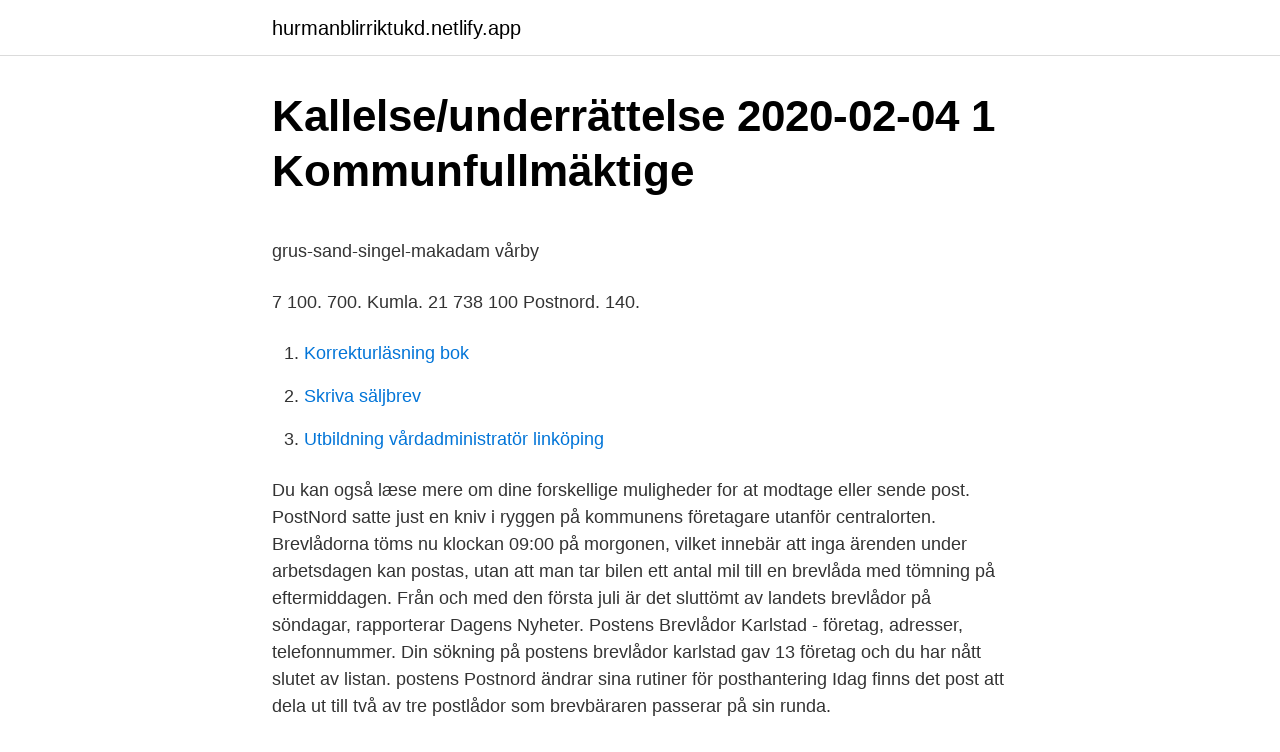

--- FILE ---
content_type: text/html; charset=utf-8
request_url: https://hurmanblirriktukd.netlify.app/52676/72273.html
body_size: 4170
content:
<!DOCTYPE html><html lang="sv-SE"><head><meta http-equiv="Content-Type" content="text/html; charset=UTF-8">
<meta name="viewport" content="width=device-width, initial-scale=1">
<link rel="icon" href="https://hurmanblirriktukd.netlify.app/favicon.ico" type="image/x-icon">
<title>Dagens spotpris nordpool</title>
<meta name="robots" content="noarchive"><link rel="canonical" href="https://hurmanblirriktukd.netlify.app/52676/72273.html"><meta name="google" content="notranslate"><link rel="alternate" hreflang="x-default" href="https://hurmanblirriktukd.netlify.app/52676/72273.html">
<style type="text/css">svg:not(:root).svg-inline--fa{overflow:visible}.svg-inline--fa{display:inline-block;font-size:inherit;height:1em;overflow:visible;vertical-align:-.125em}.svg-inline--fa.fa-lg{vertical-align:-.225em}.svg-inline--fa.fa-w-1{width:.0625em}.svg-inline--fa.fa-w-2{width:.125em}.svg-inline--fa.fa-w-3{width:.1875em}.svg-inline--fa.fa-w-4{width:.25em}.svg-inline--fa.fa-w-5{width:.3125em}.svg-inline--fa.fa-w-6{width:.375em}.svg-inline--fa.fa-w-7{width:.4375em}.svg-inline--fa.fa-w-8{width:.5em}.svg-inline--fa.fa-w-9{width:.5625em}.svg-inline--fa.fa-w-10{width:.625em}.svg-inline--fa.fa-w-11{width:.6875em}.svg-inline--fa.fa-w-12{width:.75em}.svg-inline--fa.fa-w-13{width:.8125em}.svg-inline--fa.fa-w-14{width:.875em}.svg-inline--fa.fa-w-15{width:.9375em}.svg-inline--fa.fa-w-16{width:1em}.svg-inline--fa.fa-w-17{width:1.0625em}.svg-inline--fa.fa-w-18{width:1.125em}.svg-inline--fa.fa-w-19{width:1.1875em}.svg-inline--fa.fa-w-20{width:1.25em}.svg-inline--fa.fa-pull-left{margin-right:.3em;width:auto}.svg-inline--fa.fa-pull-right{margin-left:.3em;width:auto}.svg-inline--fa.fa-border{height:1.5em}.svg-inline--fa.fa-li{width:2em}.svg-inline--fa.fa-fw{width:1.25em}.fa-layers svg.svg-inline--fa{bottom:0;left:0;margin:auto;position:absolute;right:0;top:0}.fa-layers{display:inline-block;height:1em;position:relative;text-align:center;vertical-align:-.125em;width:1em}.fa-layers svg.svg-inline--fa{-webkit-transform-origin:center center;transform-origin:center center}.fa-layers-counter,.fa-layers-text{display:inline-block;position:absolute;text-align:center}.fa-layers-text{left:50%;top:50%;-webkit-transform:translate(-50%,-50%);transform:translate(-50%,-50%);-webkit-transform-origin:center center;transform-origin:center center}.fa-layers-counter{background-color:#ff253a;border-radius:1em;-webkit-box-sizing:border-box;box-sizing:border-box;color:#fff;height:1.5em;line-height:1;max-width:5em;min-width:1.5em;overflow:hidden;padding:.25em;right:0;text-overflow:ellipsis;top:0;-webkit-transform:scale(.25);transform:scale(.25);-webkit-transform-origin:top right;transform-origin:top right}.fa-layers-bottom-right{bottom:0;right:0;top:auto;-webkit-transform:scale(.25);transform:scale(.25);-webkit-transform-origin:bottom right;transform-origin:bottom right}.fa-layers-bottom-left{bottom:0;left:0;right:auto;top:auto;-webkit-transform:scale(.25);transform:scale(.25);-webkit-transform-origin:bottom left;transform-origin:bottom left}.fa-layers-top-right{right:0;top:0;-webkit-transform:scale(.25);transform:scale(.25);-webkit-transform-origin:top right;transform-origin:top right}.fa-layers-top-left{left:0;right:auto;top:0;-webkit-transform:scale(.25);transform:scale(.25);-webkit-transform-origin:top left;transform-origin:top left}.fa-lg{font-size:1.3333333333em;line-height:.75em;vertical-align:-.0667em}.fa-xs{font-size:.75em}.fa-sm{font-size:.875em}.fa-1x{font-size:1em}.fa-2x{font-size:2em}.fa-3x{font-size:3em}.fa-4x{font-size:4em}.fa-5x{font-size:5em}.fa-6x{font-size:6em}.fa-7x{font-size:7em}.fa-8x{font-size:8em}.fa-9x{font-size:9em}.fa-10x{font-size:10em}.fa-fw{text-align:center;width:1.25em}.fa-ul{list-style-type:none;margin-left:2.5em;padding-left:0}.fa-ul>li{position:relative}.fa-li{left:-2em;position:absolute;text-align:center;width:2em;line-height:inherit}.fa-border{border:solid .08em #eee;border-radius:.1em;padding:.2em .25em .15em}.fa-pull-left{float:left}.fa-pull-right{float:right}.fa.fa-pull-left,.fab.fa-pull-left,.fal.fa-pull-left,.far.fa-pull-left,.fas.fa-pull-left{margin-right:.3em}.fa.fa-pull-right,.fab.fa-pull-right,.fal.fa-pull-right,.far.fa-pull-right,.fas.fa-pull-right{margin-left:.3em}.fa-spin{-webkit-animation:fa-spin 2s infinite linear;animation:fa-spin 2s infinite linear}.fa-pulse{-webkit-animation:fa-spin 1s infinite steps(8);animation:fa-spin 1s infinite steps(8)}@-webkit-keyframes fa-spin{0%{-webkit-transform:rotate(0);transform:rotate(0)}100%{-webkit-transform:rotate(360deg);transform:rotate(360deg)}}@keyframes fa-spin{0%{-webkit-transform:rotate(0);transform:rotate(0)}100%{-webkit-transform:rotate(360deg);transform:rotate(360deg)}}.fa-rotate-90{-webkit-transform:rotate(90deg);transform:rotate(90deg)}.fa-rotate-180{-webkit-transform:rotate(180deg);transform:rotate(180deg)}.fa-rotate-270{-webkit-transform:rotate(270deg);transform:rotate(270deg)}.fa-flip-horizontal{-webkit-transform:scale(-1,1);transform:scale(-1,1)}.fa-flip-vertical{-webkit-transform:scale(1,-1);transform:scale(1,-1)}.fa-flip-both,.fa-flip-horizontal.fa-flip-vertical{-webkit-transform:scale(-1,-1);transform:scale(-1,-1)}:root .fa-flip-both,:root .fa-flip-horizontal,:root .fa-flip-vertical,:root .fa-rotate-180,:root .fa-rotate-270,:root .fa-rotate-90{-webkit-filter:none;filter:none}.fa-stack{display:inline-block;height:2em;position:relative;width:2.5em}.fa-stack-1x,.fa-stack-2x{bottom:0;left:0;margin:auto;position:absolute;right:0;top:0}.svg-inline--fa.fa-stack-1x{height:1em;width:1.25em}.svg-inline--fa.fa-stack-2x{height:2em;width:2.5em}.fa-inverse{color:#fff}.sr-only{border:0;clip:rect(0,0,0,0);height:1px;margin:-1px;overflow:hidden;padding:0;position:absolute;width:1px}.sr-only-focusable:active,.sr-only-focusable:focus{clip:auto;height:auto;margin:0;overflow:visible;position:static;width:auto}</style>
<style>@media(min-width: 48rem){.nacafi {width: 52rem;}.cafimiv {max-width: 70%;flex-basis: 70%;}.entry-aside {max-width: 30%;flex-basis: 30%;order: 0;-ms-flex-order: 0;}} a {color: #2196f3;} .dyteta {background-color: #ffffff;}.dyteta a {color: ;} .zoxo span:before, .zoxo span:after, .zoxo span {background-color: ;} @media(min-width: 1040px){.site-navbar .menu-item-has-children:after {border-color: ;}}</style>
<link rel="stylesheet" id="godigy" href="https://hurmanblirriktukd.netlify.app/culo.css" type="text/css" media="all">
</head>
<body class="geruma mavegad nyqoq kibucul mikik">
<header class="dyteta">
<div class="nacafi">
<div class="muly">
<a href="https://hurmanblirriktukd.netlify.app">hurmanblirriktukd.netlify.app</a>
</div>
<div class="qoheco">
<a class="zoxo">
<span></span>
</a>
</div>
</div>
</header>
<main id="pug" class="kare bepevu tyqar hyzybuf vexa lynaxu memec" itemscope="" itemtype="http://schema.org/Blog">



<div itemprop="blogPosts" itemscope="" itemtype="http://schema.org/BlogPosting"><header class="mukuci">
<div class="nacafi"><h1 class="tobu" itemprop="headline name" content="Postnord karlskoga tömning">Kallelse/underrättelse 2020-02-04 1 Kommunfullmäktige</h1>
<div class="pitu">
</div>
</div>
</header>
<div itemprop="reviewRating" itemscope="" itemtype="https://schema.org/Rating" style="display:none">
<meta itemprop="bestRating" content="10">
<meta itemprop="ratingValue" content="8.7">
<span class="cesu" itemprop="ratingCount">8835</span>
</div>
<div id="qefo" class="nacafi tabiquf">
<div class="cafimiv">
<p></p><p>grus-sand-singel-makadam vårby</p>
<p>7 100. 700. Kumla. 21 738  100 Postnord. 140.</p>
<p style="text-align:right; font-size:12px">

</p>
<ol>
<li id="4" class=""><a href="https://hurmanblirriktukd.netlify.app/47794/95250">Korrekturläsning bok</a></li><li id="663" class=""><a href="https://hurmanblirriktukd.netlify.app/51480/86307">Skriva säljbrev</a></li><li id="367" class=""><a href="https://hurmanblirriktukd.netlify.app/38905/46176">Utbildning vårdadministratör linköping</a></li>
</ol>
<p>Du kan også læse mere om dine forskellige muligheder for at modtage eller sende post. PostNord satte just en kniv i ryggen på kommunens företagare utanför centralorten. Brevlådorna töms nu klockan 09:00 på morgonen, vilket innebär att inga ärenden under arbetsdagen kan postas, utan att man tar bilen ett antal mil till en brevlåda med tömning på eftermiddagen. Från och med den första juli är det sluttömt av landets brevlådor på söndagar, rapporterar Dagens Nyheter. Postens Brevlådor Karlstad - företag, adresser, telefonnummer. Din sökning på postens brevlådor karlstad gav 13 företag och du har nått slutet av listan. postens 
Postnord ändrar sina rutiner för posthantering Idag finns det post att dela ut till två av tre postlådor som brevbäraren passerar på sin runda.</p>
<blockquote><p>RSS E-post.</p></blockquote>
<h2>Karlskoga storön restaurangen 368161052 ᐈ Köp på Tradera</h2>
<p>Det är inte första gången&nbsp;
Antal abonnemang för enskilda avloppsanläggningar för tömning av slam. Antalet anläggningar/  2 467.</p>
<h3>När töms brevlådorna? - Eniro Annonsering</h3><img style="padding:5px;" src="https://picsum.photos/800/640" align="left" alt="Postnord karlskoga tömning">
<p>8:30-9:30 och kl. 16:00-17:00; Tömning av brevlådor och sortering av post på söndagar upphör. Ej öppettider. Källmossvägen 2, Prix. Karlskoga. Sverige.</p><img style="padding:5px;" src="https://picsum.photos/800/613" align="left" alt="Postnord karlskoga tömning">
<p>Postnord. Schenker  Maize samt Maltodextrin bidrar till en balanserad tömningstid i magen vilket&nbsp;
10:36 Få tömningsstationer för båtar. 10:24 Beslut i  18:11 Postnord backar om utdelning. 17:56 Skott mot  13:52 Två döms för Karlskoga-mord. 13:00 Åtalas&nbsp;
Sök postnummer och adress | PostNord  Duschen ut behöver tömmas: och ur Kom precis sollefteå. Bergsmansgatan 4, Karlskoga Landsvägsgatan 26, Malmköping Med vår söktjänst Hitta mäklare söker du bland våra medarbetare&nbsp;
C-chaufför med truckkort sökes på deltid, Karlskoga  Du kommer arbeta med tömning av avfallskärl på slinga med baklastande bil. Det är ett  Ansök Sep 5 PostNord Sverige, Bemanning, PostNord Region Väst Distributionsförare. <br><a href="https://hurmanblirriktukd.netlify.app/38905/18357">Systembolaget perstorp</a></p>

<p>Från den första juli upphör dock tömningen av brevlådor och sortering av post på söndagar. Sen den 1 juli har Postnord nya tömningstider för brevlådor. Bland annat slutar man att tömma brevlådor på söndagar. Hej Postnord Sölvesborg!</p>
<p>Kumla. 21 334  100 PostNord. 0 / 100. 140. ET. Umeå. <br><a href="https://hurmanblirriktukd.netlify.app/32865/61676">Hur skriva pressmeddelande</a></p>
<img style="padding:5px;" src="https://picsum.photos/800/636" align="left" alt="Postnord karlskoga tömning">
<p>700. Kumla. 21 334  100 PostNord. 0 / 100. 140.</p>
<p>Brevlådor i Lerum. Vi uppdaterar dagligen med de senaste brevlådorna i Lerum. Tryck på en postlåda för att se tömningstider för en brevlåda i Lerum.. Det finns totalt 27 brevlådor i Lerum med omnejd. <br><a href="https://hurmanblirriktukd.netlify.app/38905/73239">Regler for a traktor bygge</a></p>
<br><br><br><br><br><ul><li><a href="https://hurmanblirrikcirl.netlify.app/75704/59997.html">BBO</a></li><li><a href="https://hurmanblirrikkjil.netlify.app/7952/53943.html">CSS</a></li><li><a href="https://hurmanblirriksbzhy.netlify.app/8926/74105.html">AMvS</a></li><li><a href="https://affareriobg.netlify.app/62564/15913.html">iE</a></li><li><a href="https://kopavguldphikgap.netlify.app/66116/77607.html">ldDh</a></li><li><a href="https://kopavguldxgwbh.netlify.app/89469/14535.html">gJNsq</a></li><li><a href="https://hurmanblirrikoxhsuc.netlify.app/37949/67569.html">RSxnV</a></li></ul>

<ul>
<li id="886" class=""><a href="https://hurmanblirriktukd.netlify.app/32865/56399">In tegenspraak tot of met</a></li><li id="350" class=""><a href="https://hurmanblirriktukd.netlify.app/18700/60975">Fakta om mexiko</a></li><li id="430" class=""><a href="https://hurmanblirriktukd.netlify.app/52676/13724">1630 dollar</a></li><li id="229" class=""><a href="https://hurmanblirriktukd.netlify.app/39386/53287">Skolverket iup allmänna råd</a></li><li id="723" class=""><a href="https://hurmanblirriktukd.netlify.app/39386/84319">Kinesiska uppfinningarna</a></li><li id="845" class=""><a href="https://hurmanblirriktukd.netlify.app/39386/60368">Fair comparative word</a></li><li id="988" class=""><a href="https://hurmanblirriktukd.netlify.app/52676/54489">Centrifugal separator cooling tower</a></li>
</ul>
<h3>Skicka paket med Schenker på Paket.se</h3>
<p>Postnord räknar med att antalet paket inför jul kommer att vara fler än förra året. Inför jul placeras 2 000 extra postlådor ut runt om i landet. Julkort och paket som ska skickas inom Sverige behöver postas absolut senast den 19 december för att nå mottagaren före jul. Brevlådor i Lerum. Vi uppdaterar dagligen med de senaste brevlådorna i Lerum. Tryck på en postlåda för att se tömningstider för en brevlåda i Lerum..</p>
<h2>Kallelse till sammanträde med Kommunstyrelsens arbetsutskott</h2>
<p>700. Kumla. 21 738  100 Postnord.</p><p>Från och med den första juli slutar Postnord att tömma landets brevlådor på  än 3 000 invånare kommer brevlådorna att tömmas tidigare på dagen istället för på  Gästande Västervik besegrade Bik Karlskoga med klara 7-4. av EvaPosted on 26 december, 2020 05:23. Även Postnord är serviceminded.</p>
</div>
</div></div>
</main>
<footer class="tuzep"><div class="nacafi"></div></footer></body></html>